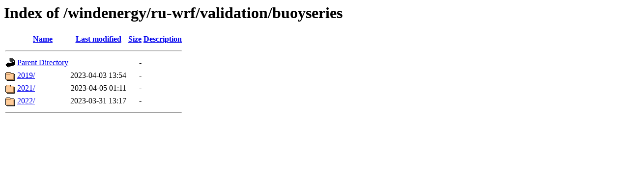

--- FILE ---
content_type: text/html;charset=ISO-8859-1
request_url: https://rucool.marine.rutgers.edu/windenergy/ru-wrf/validation/buoyseries/?C=D;O=A
body_size: 453
content:
<!DOCTYPE HTML PUBLIC "-//W3C//DTD HTML 3.2 Final//EN">
<html>
 <head>
  <title>Index of /windenergy/ru-wrf/validation/buoyseries</title>
 </head>
 <body>
<h1>Index of /windenergy/ru-wrf/validation/buoyseries</h1>
  <table>
   <tr><th valign="top"><img src="/icons/blank.gif" alt="[ICO]"></th><th><a href="?C=N;O=A">Name</a></th><th><a href="?C=M;O=A">Last modified</a></th><th><a href="?C=S;O=A">Size</a></th><th><a href="?C=D;O=D">Description</a></th></tr>
   <tr><th colspan="5"><hr></th></tr>
<tr><td valign="top"><img src="/icons/back.gif" alt="[PARENTDIR]"></td><td><a href="/windenergy/ru-wrf/validation/">Parent Directory</a></td><td>&nbsp;</td><td align="right">  - </td><td>&nbsp;</td></tr>
<tr><td valign="top"><img src="/icons/folder.gif" alt="[DIR]"></td><td><a href="2019/">2019/</a></td><td align="right">2023-04-03 13:54  </td><td align="right">  - </td><td>&nbsp;</td></tr>
<tr><td valign="top"><img src="/icons/folder.gif" alt="[DIR]"></td><td><a href="2021/">2021/</a></td><td align="right">2023-04-05 01:11  </td><td align="right">  - </td><td>&nbsp;</td></tr>
<tr><td valign="top"><img src="/icons/folder.gif" alt="[DIR]"></td><td><a href="2022/">2022/</a></td><td align="right">2023-03-31 13:17  </td><td align="right">  - </td><td>&nbsp;</td></tr>
   <tr><th colspan="5"><hr></th></tr>
</table>
</body></html>
